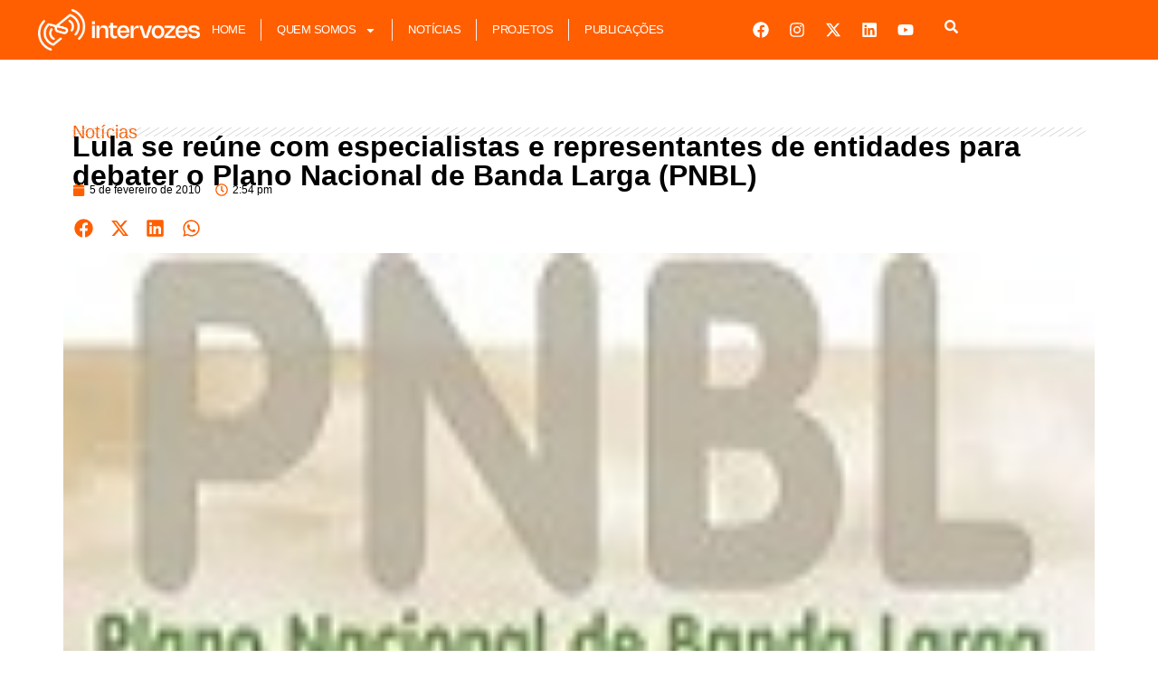

--- FILE ---
content_type: text/css
request_url: https://intervozes.org.br/wp-content/uploads/elementor/css/post-7859.css?ver=1769908745
body_size: 1611
content:
.elementor-7859 .elementor-element.elementor-element-272805dd{--display:flex;--flex-direction:row;--container-widget-width:initial;--container-widget-height:100%;--container-widget-flex-grow:1;--container-widget-align-self:stretch;--flex-wrap-mobile:wrap;--background-transition:0.3s;--margin-top:0px;--margin-bottom:0px;--margin-left:0px;--margin-right:0px;--padding-top:0px;--padding-bottom:0px;--padding-left:0px;--padding-right:0px;--z-index:8001;}.elementor-7859 .elementor-element.elementor-element-272805dd:not(.elementor-motion-effects-element-type-background), .elementor-7859 .elementor-element.elementor-element-272805dd > .elementor-motion-effects-container > .elementor-motion-effects-layer{background-color:transparent;background-image:linear-gradient(180deg, var( --e-global-color-accent ) 37%, var( --e-global-color-accent ) 100%);}.elementor-7859 .elementor-element.elementor-element-272805dd:hover{background-color:var( --e-global-color-text );}.elementor-widget-theme-site-logo .widget-image-caption{color:var( --e-global-color-text );font-family:var( --e-global-typography-text-font-family ), Sans-serif;font-weight:var( --e-global-typography-text-font-weight );}.elementor-7859 .elementor-element.elementor-element-71fc5a2b{width:var( --container-widget-width, 15% );max-width:15%;margin:10px 0px calc(var(--kit-widget-spacing, 0px) + 0px) 0px;--container-widget-width:15%;--container-widget-flex-grow:0;z-index:5000;text-align:left;}.elementor-7859 .elementor-element.elementor-element-71fc5a2b.elementor-element{--flex-grow:0;--flex-shrink:0;}.elementor-widget-nav-menu .elementor-nav-menu .elementor-item{font-family:var( --e-global-typography-primary-font-family ), Sans-serif;font-weight:var( --e-global-typography-primary-font-weight );}.elementor-widget-nav-menu .elementor-nav-menu--main .elementor-item{color:var( --e-global-color-text );fill:var( --e-global-color-text );}.elementor-widget-nav-menu .elementor-nav-menu--main .elementor-item:hover,
					.elementor-widget-nav-menu .elementor-nav-menu--main .elementor-item.elementor-item-active,
					.elementor-widget-nav-menu .elementor-nav-menu--main .elementor-item.highlighted,
					.elementor-widget-nav-menu .elementor-nav-menu--main .elementor-item:focus{color:var( --e-global-color-accent );fill:var( --e-global-color-accent );}.elementor-widget-nav-menu .elementor-nav-menu--main:not(.e--pointer-framed) .elementor-item:before,
					.elementor-widget-nav-menu .elementor-nav-menu--main:not(.e--pointer-framed) .elementor-item:after{background-color:var( --e-global-color-accent );}.elementor-widget-nav-menu .e--pointer-framed .elementor-item:before,
					.elementor-widget-nav-menu .e--pointer-framed .elementor-item:after{border-color:var( --e-global-color-accent );}.elementor-widget-nav-menu{--e-nav-menu-divider-color:var( --e-global-color-text );}.elementor-widget-nav-menu .elementor-nav-menu--dropdown .elementor-item, .elementor-widget-nav-menu .elementor-nav-menu--dropdown  .elementor-sub-item{font-family:var( --e-global-typography-accent-font-family ), Sans-serif;font-weight:var( --e-global-typography-accent-font-weight );}.elementor-7859 .elementor-element.elementor-element-6d9196b7{width:var( --container-widget-width, 55% );max-width:55%;--container-widget-width:55%;--container-widget-flex-grow:0;--e-nav-menu-divider-content:"";--e-nav-menu-divider-style:solid;--e-nav-menu-divider-width:1px;--e-nav-menu-divider-color:var( --e-global-color-secondary );--e-nav-menu-horizontal-menu-item-margin:calc( 8px / 2 );--nav-menu-icon-size:15px;}.elementor-7859 .elementor-element.elementor-element-6d9196b7.elementor-element{--align-self:flex-start;}.elementor-7859 .elementor-element.elementor-element-6d9196b7 .elementor-menu-toggle{margin-right:auto;background-color:#F0F0F000;border-width:1px;border-radius:1px;}.elementor-7859 .elementor-element.elementor-element-6d9196b7 .elementor-nav-menu .elementor-item{font-family:"Roboto", Sans-serif;font-size:13px;font-weight:500;text-transform:uppercase;font-style:normal;letter-spacing:-0.5px;}.elementor-7859 .elementor-element.elementor-element-6d9196b7 .elementor-nav-menu--main .elementor-item{color:#FFFFFF;fill:#FFFFFF;padding-left:13px;padding-right:13px;padding-top:23px;padding-bottom:23px;}.elementor-7859 .elementor-element.elementor-element-6d9196b7 .elementor-nav-menu--main:not(.elementor-nav-menu--layout-horizontal) .elementor-nav-menu > li:not(:last-child){margin-bottom:8px;}.elementor-7859 .elementor-element.elementor-element-6d9196b7 .elementor-nav-menu--dropdown a, .elementor-7859 .elementor-element.elementor-element-6d9196b7 .elementor-menu-toggle{color:var( --e-global-color-secondary );fill:var( --e-global-color-secondary );}.elementor-7859 .elementor-element.elementor-element-6d9196b7 .elementor-nav-menu--dropdown{background-color:var( --e-global-color-primary );border-radius:0px 0px 0px 0px;}.elementor-7859 .elementor-element.elementor-element-6d9196b7 .elementor-nav-menu--dropdown a:hover,
					.elementor-7859 .elementor-element.elementor-element-6d9196b7 .elementor-nav-menu--dropdown a:focus,
					.elementor-7859 .elementor-element.elementor-element-6d9196b7 .elementor-nav-menu--dropdown a.elementor-item-active,
					.elementor-7859 .elementor-element.elementor-element-6d9196b7 .elementor-nav-menu--dropdown a.highlighted,
					.elementor-7859 .elementor-element.elementor-element-6d9196b7 .elementor-menu-toggle:hover,
					.elementor-7859 .elementor-element.elementor-element-6d9196b7 .elementor-menu-toggle:focus{color:var( --e-global-color-secondary );}.elementor-7859 .elementor-element.elementor-element-6d9196b7 .elementor-nav-menu--dropdown a:hover,
					.elementor-7859 .elementor-element.elementor-element-6d9196b7 .elementor-nav-menu--dropdown a:focus,
					.elementor-7859 .elementor-element.elementor-element-6d9196b7 .elementor-nav-menu--dropdown a.elementor-item-active,
					.elementor-7859 .elementor-element.elementor-element-6d9196b7 .elementor-nav-menu--dropdown a.highlighted{background-color:var( --e-global-color-accent );}.elementor-7859 .elementor-element.elementor-element-6d9196b7 .elementor-nav-menu--dropdown .elementor-item, .elementor-7859 .elementor-element.elementor-element-6d9196b7 .elementor-nav-menu--dropdown  .elementor-sub-item{font-family:"Roboto", Sans-serif;font-size:12px;font-weight:600;text-transform:uppercase;}.elementor-7859 .elementor-element.elementor-element-6d9196b7 .elementor-nav-menu--dropdown li:first-child a{border-top-left-radius:0px;border-top-right-radius:0px;}.elementor-7859 .elementor-element.elementor-element-6d9196b7 .elementor-nav-menu--dropdown li:last-child a{border-bottom-right-radius:0px;border-bottom-left-radius:0px;}.elementor-7859 .elementor-element.elementor-element-6d9196b7 .elementor-nav-menu--dropdown a{padding-left:30px;padding-right:30px;padding-top:10px;padding-bottom:10px;}.elementor-7859 .elementor-element.elementor-element-6d9196b7 .elementor-nav-menu--dropdown li:not(:last-child){border-style:solid;border-color:var( --e-global-color-secondary );border-bottom-width:1px;}.elementor-7859 .elementor-element.elementor-element-6d9196b7 div.elementor-menu-toggle{color:var( --e-global-color-secondary );}.elementor-7859 .elementor-element.elementor-element-6d9196b7 div.elementor-menu-toggle svg{fill:var( --e-global-color-secondary );}.elementor-7859 .elementor-element.elementor-element-2cd446aa .elementor-repeater-item-3043d8e.elementor-social-icon{background-color:var( --e-global-color-primary );}.elementor-7859 .elementor-element.elementor-element-2cd446aa .elementor-repeater-item-bfa5b8b.elementor-social-icon{background-color:var( --e-global-color-primary );}.elementor-7859 .elementor-element.elementor-element-2cd446aa .elementor-repeater-item-79357e6.elementor-social-icon{background-color:var( --e-global-color-primary );}.elementor-7859 .elementor-element.elementor-element-2cd446aa .elementor-repeater-item-7f01806.elementor-social-icon{background-color:var( --e-global-color-primary );}.elementor-7859 .elementor-element.elementor-element-2cd446aa .elementor-repeater-item-542d19e.elementor-social-icon{background-color:var( --e-global-color-primary );}.elementor-7859 .elementor-element.elementor-element-2cd446aa{--grid-template-columns:repeat(0, auto);text-align:center;width:var( --container-widget-width, 18% );max-width:18%;--container-widget-width:18%;--container-widget-flex-grow:0;--icon-size:18px;--grid-column-gap:0px;--grid-row-gap:0px;}.elementor-7859 .elementor-element.elementor-element-2cd446aa.elementor-element{--align-self:center;}.elementor-widget-button .elementor-button{background-color:var( --e-global-color-accent );font-family:var( --e-global-typography-accent-font-family ), Sans-serif;font-weight:var( --e-global-typography-accent-font-weight );}.elementor-7859 .elementor-element.elementor-element-6d5b9ecd .elementor-button{background-color:#FF5F0000;border-style:none;}.elementor-7859 .elementor-element.elementor-element-6d5b9ecd{width:var( --container-widget-width, 20% );max-width:20%;margin:10px 0px calc(var(--kit-widget-spacing, 0px) + 0px) 0px;--container-widget-width:20%;--container-widget-flex-grow:0;z-index:2025;}.elementor-theme-builder-content-area{height:400px;}.elementor-location-header:before, .elementor-location-footer:before{content:"";display:table;clear:both;}@media(max-width:767px){.elementor-7859 .elementor-element.elementor-element-71fc5a2b{margin:0px 0px calc(var(--kit-widget-spacing, 0px) + 0px) 0px;padding:0px 0px 0px 0px;--container-widget-width:44%;--container-widget-flex-grow:0;width:var( --container-widget-width, 44% );max-width:44%;text-align:center;}.elementor-7859 .elementor-element.elementor-element-71fc5a2b.elementor-element{--align-self:flex-start;}.elementor-7859 .elementor-element.elementor-element-71fc5a2b img{width:100%;max-width:100%;height:100%;}.elementor-7859 .elementor-element.elementor-element-6d9196b7{--container-widget-width:15%;--container-widget-flex-grow:0;width:var( --container-widget-width, 15% );max-width:15%;z-index:5001;}.elementor-7859 .elementor-element.elementor-element-6d9196b7.elementor-element{--align-self:center;}.elementor-7859 .elementor-element.elementor-element-6d5b9ecd{--container-widget-width:16px;--container-widget-flex-grow:0;width:var( --container-widget-width, 16px );max-width:16px;}}@media(min-width:768px){.elementor-7859 .elementor-element.elementor-element-272805dd{--content-width:1197px;}}

--- FILE ---
content_type: text/css
request_url: https://intervozes.org.br/wp-content/uploads/elementor/css/post-7857.css?ver=1769908745
body_size: 987
content:
.elementor-7857 .elementor-element.elementor-element-45e9be17{--display:flex;--flex-direction:column;--container-widget-width:100%;--container-widget-height:initial;--container-widget-flex-grow:0;--container-widget-align-self:initial;--flex-wrap-mobile:wrap;}.elementor-7857 .elementor-element.elementor-element-7e19a4b{--display:flex;--flex-direction:row;--container-widget-width:initial;--container-widget-height:100%;--container-widget-flex-grow:1;--container-widget-align-self:stretch;--flex-wrap-mobile:wrap;--gap:0px 0px;--row-gap:0px;--column-gap:0px;}.elementor-7857 .elementor-element.elementor-element-7e19a4b:not(.elementor-motion-effects-element-type-background), .elementor-7857 .elementor-element.elementor-element-7e19a4b > .elementor-motion-effects-container > .elementor-motion-effects-layer{background-color:var( --e-global-color-primary );}.elementor-7857 .elementor-element.elementor-element-4cfcd00c{--display:flex;--flex-direction:column;--container-widget-width:100%;--container-widget-height:initial;--container-widget-flex-grow:0;--container-widget-align-self:initial;--flex-wrap-mobile:wrap;}.elementor-widget-theme-site-logo .widget-image-caption{color:var( --e-global-color-text );font-family:var( --e-global-typography-text-font-family ), Sans-serif;font-weight:var( --e-global-typography-text-font-weight );}.elementor-7857 .elementor-element.elementor-element-309944d6{width:var( --container-widget-width, 60% );max-width:60%;margin:20px 0px calc(var(--kit-widget-spacing, 0px) + 0px) 0px;--container-widget-width:60%;--container-widget-flex-grow:0;}.elementor-7857 .elementor-element.elementor-element-309944d6.elementor-element{--align-self:center;}.elementor-7857 .elementor-element.elementor-element-534e1d97{--display:flex;--flex-direction:column;--container-widget-width:100%;--container-widget-height:initial;--container-widget-flex-grow:0;--container-widget-align-self:initial;--flex-wrap-mobile:wrap;}.elementor-widget-heading .elementor-heading-title{font-family:var( --e-global-typography-primary-font-family ), Sans-serif;font-weight:var( --e-global-typography-primary-font-weight );color:var( --e-global-color-primary );}.elementor-7857 .elementor-element.elementor-element-1d4e3a75{margin:0px 0px calc(var(--kit-widget-spacing, 0px) + 0px) 99px;}.elementor-7857 .elementor-element.elementor-element-1d4e3a75 .elementor-heading-title{font-family:"Roboto", Sans-serif;font-size:12px;font-weight:300;color:var( --e-global-color-secondary );}.elementor-7857 .elementor-element.elementor-element-1ca71e92 .elementor-repeater-item-3043d8e.elementor-social-icon{background-color:var( --e-global-color-primary );}.elementor-7857 .elementor-element.elementor-element-1ca71e92 .elementor-repeater-item-bfa5b8b.elementor-social-icon{background-color:var( --e-global-color-primary );}.elementor-7857 .elementor-element.elementor-element-1ca71e92 .elementor-repeater-item-79357e6.elementor-social-icon{background-color:var( --e-global-color-primary );}.elementor-7857 .elementor-element.elementor-element-1ca71e92 .elementor-repeater-item-7f01806.elementor-social-icon{background-color:var( --e-global-color-primary );}.elementor-7857 .elementor-element.elementor-element-1ca71e92 .elementor-repeater-item-542d19e.elementor-social-icon{background-color:var( --e-global-color-primary );}.elementor-7857 .elementor-element.elementor-element-1ca71e92{--grid-template-columns:repeat(5, auto);text-align:center;width:var( --container-widget-width, 50% );max-width:50%;--container-widget-width:50%;--container-widget-flex-grow:0;--icon-size:18px;--grid-column-gap:0px;--grid-row-gap:0px;}.elementor-7857 .elementor-element.elementor-element-1ca71e92.elementor-element{--align-self:center;}.elementor-7857 .elementor-element.elementor-element-11d46996{--display:flex;--flex-direction:column;--container-widget-width:100%;--container-widget-height:initial;--container-widget-flex-grow:0;--container-widget-align-self:initial;--flex-wrap-mobile:wrap;}.elementor-7857 .elementor-element.elementor-element-67131f0{--display:flex;--margin-top:-10px;--margin-bottom:0px;--margin-left:0px;--margin-right:0px;}.elementor-7857 .elementor-element.elementor-element-a7d197f .elementor-heading-title{font-family:"Roboto", Sans-serif;font-size:12px;font-weight:300;color:var( --e-global-color-secondary );}.elementor-widget-text-editor{font-family:var( --e-global-typography-text-font-family ), Sans-serif;font-weight:var( --e-global-typography-text-font-weight );color:var( --e-global-color-text );}.elementor-widget-text-editor.elementor-drop-cap-view-stacked .elementor-drop-cap{background-color:var( --e-global-color-primary );}.elementor-widget-text-editor.elementor-drop-cap-view-framed .elementor-drop-cap, .elementor-widget-text-editor.elementor-drop-cap-view-default .elementor-drop-cap{color:var( --e-global-color-primary );border-color:var( --e-global-color-primary );}.elementor-7857 .elementor-element.elementor-element-5a768ca4{font-family:"Roboto", Sans-serif;font-size:13px;font-weight:400;color:var( --e-global-color-secondary );}.elementor-7857 .elementor-element.elementor-element-3c5952ec{margin:-21px 0px calc(var(--kit-widget-spacing, 0px) + 0px) 0px;font-family:"Roboto", Sans-serif;font-size:13px;font-weight:400;color:var( --e-global-color-secondary );}.elementor-7857 .elementor-element.elementor-element-18feab07{--display:flex;--min-height:30px;--flex-direction:column;--container-widget-width:100%;--container-widget-height:initial;--container-widget-flex-grow:0;--container-widget-align-self:initial;--flex-wrap-mobile:wrap;}.elementor-7857 .elementor-element.elementor-element-18feab07:not(.elementor-motion-effects-element-type-background), .elementor-7857 .elementor-element.elementor-element-18feab07 > .elementor-motion-effects-container > .elementor-motion-effects-layer{background-color:var( --e-global-color-text );}.elementor-theme-builder-content-area{height:400px;}.elementor-location-header:before, .elementor-location-footer:before{content:"";display:table;clear:both;}@media(min-width:768px){.elementor-7857 .elementor-element.elementor-element-4cfcd00c{--width:33%;}.elementor-7857 .elementor-element.elementor-element-534e1d97{--width:33%;}.elementor-7857 .elementor-element.elementor-element-11d46996{--width:33%;}}

--- FILE ---
content_type: text/css
request_url: https://intervozes.org.br/wp-content/uploads/elementor/css/post-7834.css?ver=1769908773
body_size: 1174
content:
.elementor-7834 .elementor-element.elementor-element-4bdbe867{--display:flex;--min-height:800px;--flex-direction:column;--container-widget-width:100%;--container-widget-height:initial;--container-widget-flex-grow:0;--container-widget-align-self:initial;--flex-wrap-mobile:wrap;}.elementor-7834 .elementor-element.elementor-element-5903a1f1{--display:flex;--flex-direction:row;--container-widget-width:initial;--container-widget-height:100%;--container-widget-flex-grow:1;--container-widget-align-self:stretch;--flex-wrap-mobile:wrap;--margin-top:50px;--margin-bottom:0px;--margin-left:0px;--margin-right:0px;}.elementor-widget-heading .elementor-heading-title{font-family:var( --e-global-typography-primary-font-family ), Sans-serif;font-weight:var( --e-global-typography-primary-font-weight );color:var( --e-global-color-primary );}.elementor-7834 .elementor-element.elementor-element-19696d0d .elementor-heading-title{font-family:"Montserrat", Sans-serif;font-size:20px;font-weight:400;}.elementor-7834 .elementor-element.elementor-element-76e6a803{--display:flex;--flex-direction:row;--container-widget-width:initial;--container-widget-height:100%;--container-widget-flex-grow:1;--container-widget-align-self:stretch;--flex-wrap-mobile:wrap;--margin-top:0px;--margin-bottom:0px;--margin-left:0px;--margin-right:0px;}.elementor-widget-divider{--divider-color:var( --e-global-color-secondary );}.elementor-widget-divider .elementor-divider__text{color:var( --e-global-color-secondary );font-family:var( --e-global-typography-secondary-font-family ), Sans-serif;font-weight:var( --e-global-typography-secondary-font-weight );}.elementor-widget-divider.elementor-view-stacked .elementor-icon{background-color:var( --e-global-color-secondary );}.elementor-widget-divider.elementor-view-framed .elementor-icon, .elementor-widget-divider.elementor-view-default .elementor-icon{color:var( --e-global-color-secondary );border-color:var( --e-global-color-secondary );}.elementor-widget-divider.elementor-view-framed .elementor-icon, .elementor-widget-divider.elementor-view-default .elementor-icon svg{fill:var( --e-global-color-secondary );}.elementor-7834 .elementor-element.elementor-element-eff529e{--divider-border-style:slashes;--divider-color:#CCCCCC;--divider-border-width:1px;margin:-50px 0px calc(var(--kit-widget-spacing, 0px) + 0px) 0px;padding:0px 0px 0px 0px;--divider-pattern-height:10px;--divider-pattern-size:20px;}.elementor-7834 .elementor-element.elementor-element-eff529e .elementor-divider-separator{width:100%;}.elementor-7834 .elementor-element.elementor-element-eff529e .elementor-divider{padding-block-start:15px;padding-block-end:15px;}.elementor-7834 .elementor-element.elementor-element-19d59f4d{--display:flex;--flex-direction:row;--container-widget-width:initial;--container-widget-height:100%;--container-widget-flex-grow:1;--container-widget-align-self:stretch;--flex-wrap-mobile:wrap;--margin-top:-50px;--margin-bottom:0px;--margin-left:0px;--margin-right:0px;}.elementor-7834 .elementor-element.elementor-element-4cef75e6 .elementor-heading-title{color:var( --e-global-color-text );}.elementor-7834 .elementor-element.elementor-element-136a65d7{--display:flex;--flex-direction:row;--container-widget-width:initial;--container-widget-height:100%;--container-widget-flex-grow:1;--container-widget-align-self:stretch;--flex-wrap-mobile:wrap;--margin-top:-29px;--margin-bottom:0px;--margin-left:0px;--margin-right:0px;}.elementor-widget-post-info .elementor-icon-list-item:not(:last-child):after{border-color:var( --e-global-color-text );}.elementor-widget-post-info .elementor-icon-list-icon i{color:var( --e-global-color-primary );}.elementor-widget-post-info .elementor-icon-list-icon svg{fill:var( --e-global-color-primary );}.elementor-widget-post-info .elementor-icon-list-text, .elementor-widget-post-info .elementor-icon-list-text a{color:var( --e-global-color-secondary );}.elementor-widget-post-info .elementor-icon-list-item{font-family:var( --e-global-typography-text-font-family ), Sans-serif;font-weight:var( --e-global-typography-text-font-weight );}.elementor-7834 .elementor-element.elementor-element-f96d25d .elementor-icon-list-items:not(.elementor-inline-items) .elementor-icon-list-item:not(:last-child){padding-bottom:calc(16px/2);}.elementor-7834 .elementor-element.elementor-element-f96d25d .elementor-icon-list-items:not(.elementor-inline-items) .elementor-icon-list-item:not(:first-child){margin-top:calc(16px/2);}.elementor-7834 .elementor-element.elementor-element-f96d25d .elementor-icon-list-items.elementor-inline-items .elementor-icon-list-item{margin-right:calc(16px/2);margin-left:calc(16px/2);}.elementor-7834 .elementor-element.elementor-element-f96d25d .elementor-icon-list-items.elementor-inline-items{margin-right:calc(-16px/2);margin-left:calc(-16px/2);}body.rtl .elementor-7834 .elementor-element.elementor-element-f96d25d .elementor-icon-list-items.elementor-inline-items .elementor-icon-list-item:after{left:calc(-16px/2);}body:not(.rtl) .elementor-7834 .elementor-element.elementor-element-f96d25d .elementor-icon-list-items.elementor-inline-items .elementor-icon-list-item:after{right:calc(-16px/2);}.elementor-7834 .elementor-element.elementor-element-f96d25d .elementor-icon-list-icon{width:14px;}.elementor-7834 .elementor-element.elementor-element-f96d25d .elementor-icon-list-icon i{font-size:14px;}.elementor-7834 .elementor-element.elementor-element-f96d25d .elementor-icon-list-icon svg{--e-icon-list-icon-size:14px;}.elementor-7834 .elementor-element.elementor-element-f96d25d .elementor-icon-list-text, .elementor-7834 .elementor-element.elementor-element-f96d25d .elementor-icon-list-text a{color:var( --e-global-color-text );}.elementor-7834 .elementor-element.elementor-element-f96d25d .elementor-icon-list-item{font-family:"Roboto", Sans-serif;font-size:12px;font-weight:400;}.elementor-7834 .elementor-element.elementor-element-1aa0a0cc{--display:flex;--flex-direction:row;--container-widget-width:initial;--container-widget-height:100%;--container-widget-flex-grow:1;--container-widget-align-self:stretch;--flex-wrap-mobile:wrap;--margin-top:0px;--margin-bottom:0px;--margin-left:0px;--margin-right:0px;}.elementor-7834 .elementor-element.elementor-element-7de79c6c{--alignment:left;width:var( --container-widget-width, 22% );max-width:22%;--container-widget-width:22%;--container-widget-flex-grow:0;--grid-side-margin:10px;--grid-column-gap:10px;--grid-row-gap:10px;--grid-bottom-margin:10px;--e-share-buttons-primary-color:var( --e-global-color-primary );}.elementor-7834 .elementor-element.elementor-element-7de79c6c .elementor-share-btn{font-size:calc(0.6px * 10);border-width:0px;}.elementor-7834 .elementor-element.elementor-element-7de79c6c .elementor-share-btn__icon{--e-share-buttons-icon-size:21px;}.elementor-7834 .elementor-element.elementor-element-6cb95507{--display:flex;--margin-top:0px;--margin-bottom:0px;--margin-left:0px;--margin-right:0px;--padding-top:0px;--padding-bottom:0px;--padding-left:0px;--padding-right:0px;}.elementor-widget-image .widget-image-caption{color:var( --e-global-color-text );font-family:var( --e-global-typography-text-font-family ), Sans-serif;font-weight:var( --e-global-typography-text-font-weight );}.elementor-7834 .elementor-element.elementor-element-10316a9a{text-align:left;}.elementor-7834 .elementor-element.elementor-element-10316a9a img{width:100%;}.elementor-widget-theme-post-content{color:var( --e-global-color-text );font-family:var( --e-global-typography-text-font-family ), Sans-serif;font-weight:var( --e-global-typography-text-font-weight );}@media(max-width:1024px){ .elementor-7834 .elementor-element.elementor-element-7de79c6c{--grid-side-margin:10px;--grid-column-gap:10px;--grid-row-gap:10px;--grid-bottom-margin:10px;}}@media(max-width:767px){ .elementor-7834 .elementor-element.elementor-element-7de79c6c{--grid-side-margin:10px;--grid-column-gap:10px;--grid-row-gap:10px;--grid-bottom-margin:10px;}}